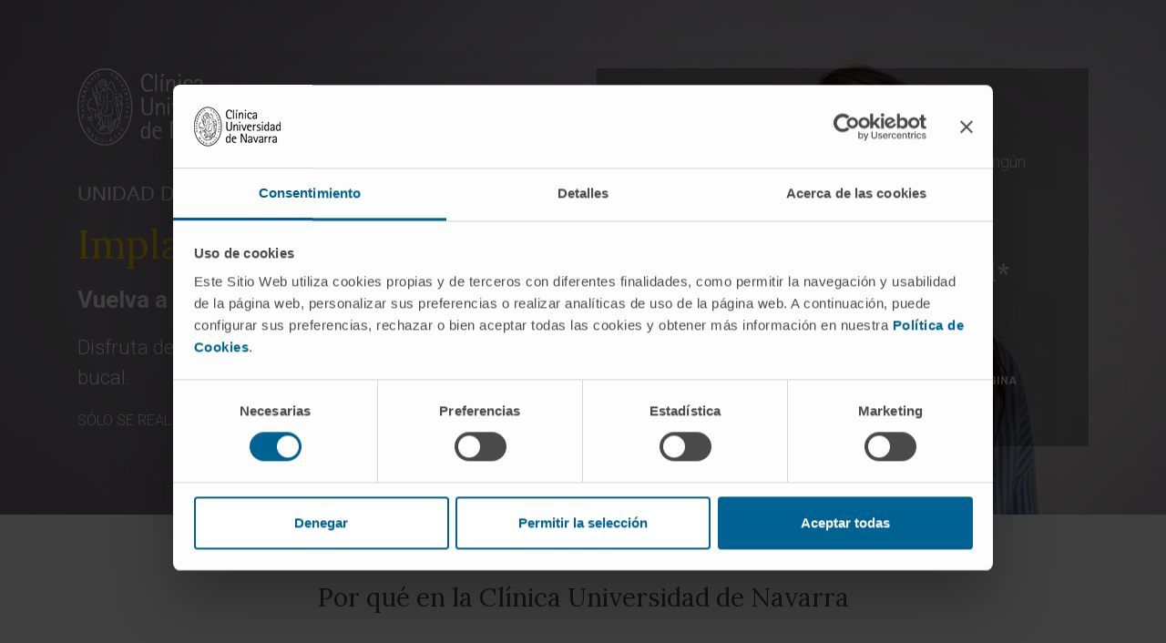

--- FILE ---
content_type: text/html;charset=UTF-8
request_url: https://www.cun.es/implantes-dentales-unav
body_size: 5341
content:



<!DOCTYPE html>

<html xml:lang="es" lang="es" class="no-js" ctxpath="">

    <head>
        <script>
            window.dataLayer = window.dataLayer || [];

            function gtag() {
                dataLayer.push(arguments);
            }
            
            // Consent Mode v2: DEBE IR PRIMERO
            gtag('consent', 'default', {
            'ad_personalization': 'denied',
            'ad_storage': 'denied',
            'ad_user_data': 'denied',
            'analytics_storage': 'denied',
            'functionality_storage': 'denied',
            'personalization_storage': 'denied',
            'security_storage': 'granted',
            'wait_for_update': 500
            });
        </script>

            <script id="Cookiebot" src="https://consent.cookiebot.com/uc.js" data-cbid="9a3ccb05-5e5f-4750-82ee-7606283d5806" type="text/javascript" async></script>







    <title>Implantes dentales. Clínica Universidad de Navarra</title>

<meta http-equiv="Content-Type" content="text/html; charset=utf-8"/>
<meta name="keywords" content="Implantes dentales. Clínica Universidad de Navarra" />
<meta name="msvalidate.01" content="B3AD80952694797C6C7D70411A50D4E3" />
<meta name="description" content="Promoción de implantes dentales para profesionales de la Universidad de Navarra. Solicite más información. Clínica Universidad de Navarra" />
<meta name="author" content="" />

    <meta name="robots" content="noindex,follow" />

<!--[if IE]>
    <meta http-equiv="X-UA-Compatible" content="IE=edge,chrome=1" />
<![endif]-->
<meta name="viewport" content="width=device-width, initial-scale=1, maximum-scale=1.0, user-scalable=0" />

    <meta property="og:type" content="article" />
    <meta property="og:title" content="Implantes dentales. Clínica Universidad de Navarra" />
    <meta property="og:description" content="Promoción de implantes dentales para profesionales de la Universidad de Navarra. Solicite más información. Clínica Universidad de Navarra" />
    <meta property="og:url" content="https://www.cun.es/implantes-dentales-unav" />
    <meta property="og:image:type" content="image/webp" />
    <meta property="og:image" content="https://www.cun.es/dam/cun/imagen/cabeceras/banner-sede-navarra.webp" />
    <meta property="og:site_name" content="https://www.cun.es" />
    <meta property="og:locale" content="es" />
    <meta name="twitter:text:title" content="Implantes dentales. Clínica Universidad de Navarra" />
    <meta name="twitter:card" content="summary_large_image" />
    <meta name="twitter:image" content="https://www.cun.es/dam/cun/imagen/cabeceras/banner-sede-navarra.webp" />
    <meta name="twitter:url" content="https://www.cun.es/implantes-dentales-unav" />

    <link rel="canonical" href="https://www.cun.es/implantes-dentales-unav"/>

        <link rel="alternate" hreflang="fr" href="https://www.cun.es/implantes-dentales-unav"/>
        <link rel="alternate" hreflang="es" href="https://www.cun.es/implantes-dentales-unav"/>

<link rel="shortcut icon" type="image/ico" href="/.resources/ModuloCUN/themes/nurun/img/favicon.ico" />
<link rel="apple-touch-icon" href="/.resources/ModuloCUN/themes/nurun/img/apple-touch-icon.png">

<link rel="preconnect" href="https://fonts.googleapis.com">
<link rel="preconnect" href="https://fonts.gstatic.com" crossorigin>




    



<link rel="preload" href="https://fonts.googleapis.com/css?family=Lora:400,700|Roboto+Condensed:300,400,700|Roboto:100,300,400,500,700,900&display=swap" as="style" onload="this.onload=null;this.rel='stylesheet'"/>
            

            <link rel="preload" href="/.resources/ModuloCUN/resources/css/cun.min~2026-01-30-10-22-36-000~cache.css" as="styles">


<noscript>
    <link href="https://fonts.googleapis.com/css?family=Lora:400,700|Roboto+Condensed:300,400,700|Roboto:100,300,400,500,700,900&display=swap" rel="stylesheet" type="text/css"/>
</noscript>

                
        
            <link rel="stylesheet" type="text/css" href="/.resources/ModuloCUN/resources/css/cun-async.min~2026-01-30-10-22-36-000~cache.css"  media="print" onload="this.media='all'" />
        

        
            <link rel="stylesheet" type="text/css" href="/.resources/ModuloCUN/resources/css/cun.min~2026-01-30-10-22-36-000~cache.css"  media="all" />
        




        <script type="application/ld+json">
{
  "@context": "https://schema.org",
  "@type": "MedicalOrganization",
  "name": "Clínica Universidad de Navarra",
  "alternateName": "CUN",
  "url": "https://www.cun.es",
  "logo": "https://www.cun.es/dam/cunnew/logo-cun-blanco.svg",
  "contactPoint": {
    "@type": "ContactPoint",
    "telephone": "+34 948 255400",
    "contactType": "customer service",
    "contactOption": "TollFree",
    "areaServed": "ES",
    "availableLanguage": ["es","en"]
  },
  "sameAs": [
    "https://www.facebook.com/clinicauniversidadnavarra?ref=ts",
    "https://twitter.com/ClinicaNavarra",
    "https://www.instagram.com/clinicanavarra/?hl=es",
    "https://www.youtube.com/ClinicaUniversitaria",
    "https://www.linkedin.com/company/clinica-universidad-de-navarra"
  ]
}
</script>
        <meta name="facebook-domain-verification" content="q4spy4uecbndhe5tvxhag3l9evjsw2" />
        <meta name="google-site-verification" content="YqlLzdr_nwhqrKgdXst6XINtrUUNRarxfd0DPRv3jE8" />
        <script>
  function gtag(){dataLayer.push(arguments);}
  gtag('consent', 'default', {
    'ad_personalization': 'denied',
    'ad_storage': 'denied',
    'ad_user_data': 'denied',
    'analytics_storage': 'denied',
    'functionality_storage': 'denied',
    'personalization_storage': 'denied',
    'security_storage': 'granted',
    'wait_for_update': 500
  });
</script>


<!-- Google Tag Manager -->
<script>(function(w,d,s,l,i){w[l]=w[l]||[];w[l].push({'gtm.start':
new Date().getTime(),event:'gtm.js'});var f=d.getElementsByTagName(s)[0],
j=d.createElement(s),dl=l!='dataLayer'?'&l='+l:'';j.async=true;j.src=
'https://www.googletagmanager.com/gtm.js?id='+i+dl;f.parentNode.insertBefore(j,f);
})(window,document,'script','dataLayer','GTM-MB2Q9V9M');</script>
<!-- End Google Tag Manager -->

<script>    
    if(typeof dataLayer === "undefined"){
        dataLayer=[];                
    }        
</script>  

    </head>

    <body  class="page">
        <!-- Google Tag Manager (noscript) -->
<noscript><iframe src="https://www.googletagmanager.com/ns.html?id=GTM-MB2Q9V9M"
height="0" width="0" style="display:none;visibility:hidden"></iframe></noscript>
<!-- End Google Tag Manager (noscript) -->

        <!-- INI Page Header -->
        <!-- FIN Page Header -->

         <!-- INI Popup -->

        <div class="page-content">
<div class='containerBg ' style=" background-image: url(/.imaging/mte/newstyle/full/dam/landings/comun/shutterstock_2291067377-b.jpg/jcr:content/shutterstock_2291067377%20b.jpg); background-repeat: no-repeat; background-position: top right; background-size: cover; ">
<section class="section " id="section1770142775188" style="">
<div class="container" >
<div class='row '>
<div class="column col-12 col-sm-12 col-md-6 col-lg-6 col-xl-6 ">
<div class="">
<div class="imageBox text-left ">
<img loading="lazy" class='img-responsive img h-auto' src='/dam/cunnew/logo-cun-blanco.svg' title='Logotipo. Clínica Universidad de Navarra' alt='Logotipo blanco de la Clínica Universidad de Navarra' style="width:35%;">
</div>
</div><section class="textImageComponent mb-0 mt-component textImageComponent text-white" style="">
<h2><span style="margin-bottom:11px"><font face="Calibri, sans-serif"><span style="font-size: 22px;">UNIDAD DENTAL</span></font></span>
</h2>
</section><section class="textImageComponent textImageComponent text-white" style="">
<h1><span><span style="color:#f8c514;"><span style="font-size: 44px;">Implantes dentales</span></span></span>
</h1><p><strong><span style="font-size:26px;">Vuelva a presumir de sonrisa</span></strong></p>
<p><span style="font-size:22px;">Disfruta de esta importante ventaja para su salud bucal.</span></p>
<p><span style="color:#ffffff;"><span style="font-size:16px;">S&Oacute;LO SE REALIZA EN LA SEDE DE PAMPLONA</span></span></p>
</section>
</div><div class="column col-12 col-sm-12 col-md-6 col-lg-6 col-xl-6 ">
<div class="column-detail bg-custom" style='background-color: rgba(0,0,0,0.3);'>
<section class="textImageComponent textImageComponent text-white" style="">
<h2><span style="text-align: center;"><strong>1&ordf; Consulta gratuita</strong></span>
</h2><p style="text-align: center;">Acuda a la primera consulta de valoraci&oacute;n sin ning&uacute;n coste</p>
</section><section class="textImageComponent textImageComponent text-white" style="">
<h2><span style="text-align: center;"><strong>+</strong></span>
<span style="text-align: center;"><strong>1.900 &euro; el implante dental*</strong><br />
<span style="font-size:16px;">(cirug&iacute;a + implante + corona)</span></span>
</h2>
</section><section class="section mt-0 pt-0 pb-0 " id="section1770142775215" style="">
<div class="container" >
<div class='row align-items-start'>
<div class="column mt-0 col-12 col-sm-12 col-md-12 col-lg-12 col-xl-12 ">
<div class="linkComponent mt-0 text-center">
<a class="btn btn-danger text-center" href="/formulario-cita-unidad-dental-empleados" role="button" ><span class="text">PEDIR CITA</span><span class='icon-button position-right fa fa-arrow-circle-o-right' aria-hidden='true'></span></a>
</div>
</div> </div>
</div>
</section><section class="textImageComponent textImageComponent text-white" style="">
<p style="text-align: center;"></p>
<p style="text-align: center;"><span style="font-size:12px;"><strong>PROMOCI&Oacute;N V&Aacute;LIDA PIDIENDO CITA A TRAV&Eacute;S DE ESTA P&Aacute;GINA</strong></span></p>
</section>
</div>
</div> </div>
</div>
</section>
</div><div class='containerBg bg-white ' style=" ">
<section class="section " id="section1770142775231" style="">
<div class="container" >
<div class="row rowTitle" style="">
<div class="col-12">
<h2><span style="text-align:center">Por qu&eacute; en la Cl&iacute;nica Universidad de Navarra</span>
</h2>
</div>
</div>
<div class='row align-items-start'>
<div class="column col-12 col-sm-12 col-md-4 col-lg-4 col-xl-4 ">
<div class="">
<div class="imageBox text-center ">
<img loading="lazy" class='img-responsive img h-auto' width="512" height="512" src='/.imaging/mte/newstyle/half/dam/cun/imagen/iconos_img_base/icono-cirugia-guiada-ordenador/jcr:content/icono-ordenador-diente.png' title='Cirugía guiada por ordenador' alt='Icono negro y amarillo de cirugía guiada por ordenador para problemas de los dientes' style="width:80px;">
</div>
</div><section class="textImageComponent textImageComponent " style="">
<p style="text-align:center"><br />
<span style="font-size:16px">La Cl&iacute;nica Universidad de Navarra es experta en la realizaci&oacute;n de <strong>implantes guiados por ordenador</strong></span></p>
</section>
</div><div class="column col-12 col-sm-12 col-md-4 col-lg-4 col-xl-4 ">
<div class="">
<div class="imageBox text-center ">
<img loading="lazy" class='img-responsive img h-auto' width="512" height="512" src='/.imaging/mte/newstyle/half/dam/cun/imagen/iconos_img_base/icono-implante-dental/jcr:content/icono-implante-dental.png' title='Implante dental' alt='Icono negro y amarillo de un implante dental' style="width:80px;">
</div>
</div><section class="textImageComponent textImageComponent " style="">
<p style="text-align:center"><br />
<span style="font-size:16px"><strong>Disminuci&oacute;n del tiempo de intervenci&oacute;n</strong> y una <strong>mayor exactitud a la hora de posicionar el implante.</strong></span></p>
</section>
</div><div class="column col-12 col-sm-12 col-md-4 col-lg-4 col-xl-4 ">
<div class="">
<div class="imageBox text-center ">
<img loading="lazy" class='img-responsive img h-auto' width="512" height="512" src='/.imaging/mte/newstyle/half/dam/cun/imagen/iconos_img_base/icono-sedacion-quirofano/jcr:content/sala-de-operaciones.png' title='Sedación quirófano' alt='Icono negro y amarillo de un cirujano y un paciente en la camilla, tumbado en la mesa de quirófano, preparado para una cirugía' style="width:80px;">
</div>
</div><section class="textImageComponent textImageComponent " style="">
<p style="text-align:center"><br />
<span style="font-size:16px">La Cl&iacute;nica Universidad de Navarra incorpora la <strong>sedaci&oacute;n farmacol&oacute;gica </strong>en los procedimientos de la Unidad Dental.</span></p>
</section>
</div> </div>
</div>
</section>
</div><div class='containerBg bg-primary ' style=" ">
<section class="section pt-0 pb-0 " id="section1770142775310" style="">
<div class="container-fluid" >
<div class='row '>
<div class="column col-12 col-sm-12 col-md-6 col-lg-6 col-xl-6 align-self-start pr-0 pl-0 ">
<div class="">
<div class="imageBox text-center ">
<img loading="lazy" class='img-responsive img ' src='/dam/cun/imagen/departamentos/cirugia-maxilofacial/implantes-dentales-guiados-ordenador.webp' title='Implantes guiados por ordenador' alt='Cirugía de implantes dentales guiada por ordenador.<br/>' style="height:cover;">
</div>
</div>
</div><div class="column col-12 col-sm-12 col-md-6 col-lg-6 col-xl-6 align-self-center ">
<div class="column-detail bg-primary" style=''>
<section class="textImageComponent textImageComponent " style="">
<p><span style="font-size:14px;">UNIDAD DENTAL</span></p>
</section><section class="textImageComponent textImageComponent " style="">
<h2><span>Cirug&iacute;a 3D guiada por ordenador</span>
</h2><p><span style="font-size:18px;">La Cl&iacute;nica Universidad de Navarra tiene amplia experiencia en la realizaci&oacute;n de implantes guiados por ordenador.&nbsp; Planificamos virtualmente el tipo de implantes id&oacute;neos para cada caso, dise&ntilde;ando la mejor sonrisa posible para el paciente.&nbsp;</span></p>
<p><span style="font-size:18px;">La implantolog&iacute;a digital es una t&eacute;cnica menos invasiva y m&aacute;s eficaz que la cirug&iacute;a tradicional a la hora de conseguir el resultado m&aacute;s &oacute;ptimo, mejorando as&iacute; la experiencia del paciente.</span></p>
<p><span style="font-size:18px;"><strong>Al estar en un centro hospitalario, la Unidad Dental de la Cl&iacute;nica Universidad de Navarra incorpora la sedaci&oacute;n farmacol&oacute;gica, buscando el m&aacute;ximo confort y seguridad de nuestros pacientes.</strong></span></p>
</section>
</div>
</div> </div>
</div>
</section>
</div>

<div class='containerBg bg-light ' style=" ">
<section class="section pb-0 " id="section1770142775334" style="">
<div class="container" >
<div class='row align-items-start'>
<div class="column col-12 col-sm-12 col-md-12 col-lg-12 col-xl-12 ">
<section class="section pt-0 pb-0 " id="section1770142775340" style="">
<div class="container" >
<div class='row '>
<div class="column col-12 col-sm-12 col-md-4 col-lg-4 col-xl-4 ">
<div class="">
<div class="imageBox text-center ">
<img loading="lazy" class='img-responsive img h-auto' width="1000" height="750" src='/.imaging/mte/newstyle/half/dam/cun/imagen/logos/logo-mrs-color-espanol/jcr:content/logo-mrs-color-2025-ES.png' title='Merco Salud 2025. Logo Hospital Privado con Mejor Reputación' alt='Imagen logotipo Mejor Hospital Privado de España. Merco Salud 2025' style="width:150px;">
</div>
</div>
</div><div class="column col-12 col-sm-12 col-md-4 col-lg-4 col-xl-4 ">
<div class="">
<div class="imageBox text-center ">
<img loading="lazy" class='img-responsive img ' src='/.imaging/mte/newstyle/half/dam/cun/imagen/logos/newsweek-clinica-universidad-navarra-grises/jcr:content/logo-newsweek-2025-grises.webp' title='Premio World&#039;S Best Hospitals 2025. Newsweek.' alt='La Clínica Universidad de Navarra se encuentra, según la revista Newsweek, entre los 100 mejores hospitales del mundo.' style="height:90px;">
</div>
</div>
</div><div class="column col-12 col-sm-12 col-md-4 col-lg-4 col-xl-4 pr-0 ">
<div class="">
<div class="imageBox text-center ">
<img loading="lazy" class='img-responsive img h-auto' width="520" height="166" src='/.imaging/mte/newstyle/half/dam/landings/comun/logo-joint/jcr:content/logo-joint.png' title='' alt='' style="">
</div>
</div>
</div> </div>
</div>
</section><section class="textImageComponent textImageComponent " style="">
<p style="text-align:center"></p>
<p style="text-align:center"><span style="font-size:22px"><strong>Cl&iacute;nica Universidad de Navarra</strong></span><br />
<span style="font-size:16px">Avenida P&iacute;o XII 36. 31008. Pamplona. Espa&ntilde;a<br />
Calle Marquesado de Santa Marta 1. 28027. Madrid. Espa&ntilde;a</span></p>
</section>
</div> </div>
</div>
</section>
</div>

<section class="section pt-0 pb-0 " id="section1770142775411" style="">
<div class="container" >
<div class='row align-items-start'>
<div class="column col-12 col-sm-12 col-md-12 col-lg-12 col-xl-12 ">
<section class="textImageComponent textImageComponent " style="">
<p><span style="font-size:14px;">CL&Iacute;NICA UNIVERSIDAD DE NAVARRA (CUN) tratar&aacute; los datos personales facilitados con la finalidad de gestionar y tramitar la solicitud emitida mediante el presente formulario y para mantener el contacto con Vd. La base para el tratamiento de sus datos es la gesti&oacute;n y tramitaci&oacute;n de la relaci&oacute;n jur&iacute;dica entablada al realizar la solicitud de que se trate.</span></p>
<p><span style="font-size:14px;">*Adem&aacute;s, si nos da su consentimiento para ello marcando la casilla correspondiente, CUN tratar&aacute; sus datos para remitirle informaci&oacute;n sobre la actividad y novedades de CUN, la Universidad de Navarra y / o del CIMA, as&iacute; como contenidos publicitarios o promocionales de CUN, de la Universidad de Navarra y / o del CIMA y de terceros colaboradores de CUN (sectores: Hosteler&iacute;a y Comercio). La base para el tratamiento de sus datos, en ese caso, ser&aacute; su consentimiento que Vd. podr&aacute; revocar en cualquier momento.</span></p>
<p><span style="font-size:14px;">Le informamos que no comunicamos sus datos a terceras entidades y que los conservamos durante los plazos legales que resultan de aplicaci&oacute;n, en tanto se mantenga vigente la relaci&oacute;n jur&iacute;dica entablada, siempre que Vd. no ejercite su derecho de supresi&oacute;n.</span></p>
<p><span style="font-size:14px;">Puede ejercitar sus derechos de acceso, rectificaci&oacute;n, supresi&oacute;n, oposici&oacute;n, limitaci&oacute;n del tratamiento y portabilidad, as&iacute; como, en su caso, oponerse al tratamiento de sus datos con fines promocionales, mediante un escrito, acompa&ntilde;ado de copia de su DNI o equivalente que podr&aacute; remitir a Avenida P&iacute;o XII, 36, 31008 Pamplona o bien a&nbsp;<strong><a href="mailto:protecciondedatosnav@unav.es">protecciondedatosnav@unav.es</a></strong>. Igualmente, puede presentar una reclamaci&oacute;n ante la AEPD,&nbsp;<strong><a href="http://www.aepd.es/" rel="nofollow" target="_blank">www.aepd.es</a></strong>&nbsp;&nbsp;y contactar con nuestro Delegado de Protecci&oacute;n de Datos en&nbsp;<strong><a href="mailto:dpocun@unav.es">dpocun@unav.es</a></strong>. Consulte informaci&oacute;n detallada en nuestra&nbsp;<strong><a href="https://www.cun.es/aviso-legal/politica-proteccion-datos">Pol&iacute;tica de Privacidad</a></strong>.</span></p>
</section>
</div> </div>
</div>
</section>        </div>

        <!-- INI New Banner -->
        
        <!-- INI Page Footer -->
        <!-- FIN Page Footer -->







    <script src="/.resources/ModuloCUN/resources/js/cun.min~2026-01-30-10-22-36-000~cache.js" type="text/javascript" ></script>

        <!-- INI DataLayer -->
            <script>
                dataLayer.push({
                    'language': 'es'
                });
            </script>
        <!-- FIN DataLayer -->
    </body>
</html>